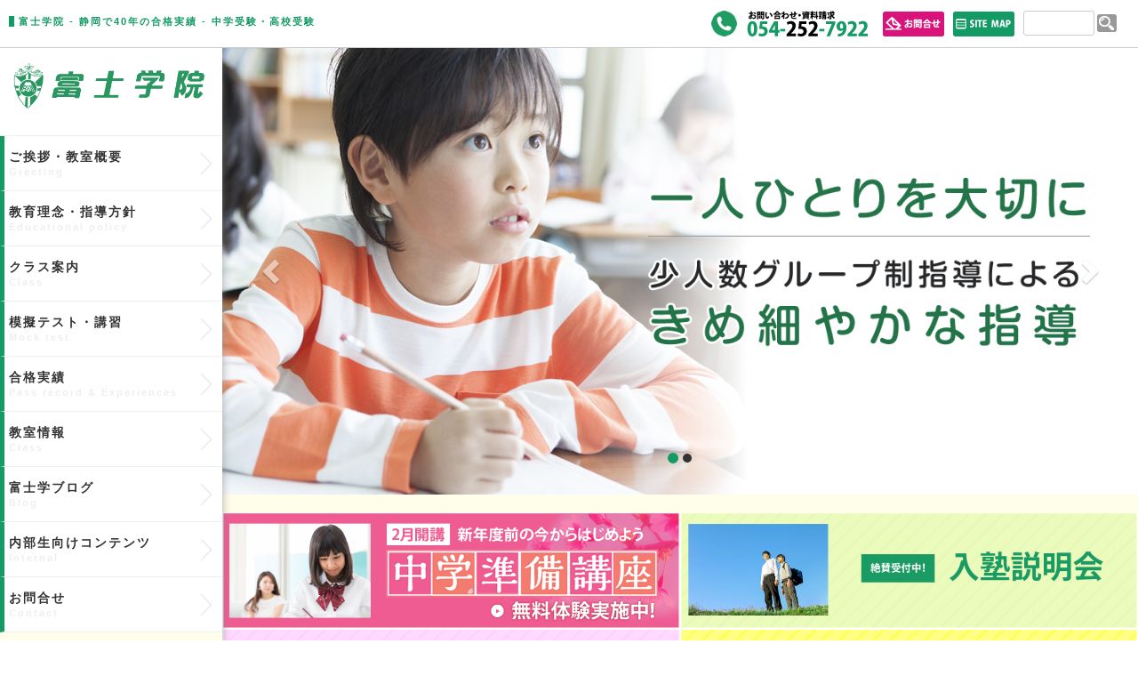

--- FILE ---
content_type: text/html; charset=UTF-8
request_url: https://fujigaku.jp/
body_size: 29963
content:

<!DOCTYPE html>
<html lang="ja">
<head>
	<meta charset="UTF-8">

	<title>富士学院 - 静岡で40年の合格実績 - 中学受験・高校受験</title>
	<meta name="keywords" content="中学校受験,高校受験,静岡,富士学院トップページ">
	<meta name="description" CONTENT="一人ひとりを大切に少人数グループ制指導によるきめ細やかな指導が特徴です。【富士学院 - 静岡教室】">
	
	<link rel="shortcut icon" href="https://fujigaku.jp/wp/wp-content/themes/fujigaku/favicon.ico" type="image/vnd.microsoft.icon">
	<link rel="icon" href="https://fujigaku.jp/wp/wp-content/themes/fujigaku/favicon.ico" type="image/vnd.microsoft.icon">


			
	<link rel='dns-prefetch' href='//s.w.org' />
		<script type="text/javascript">
			window._wpemojiSettings = {"baseUrl":"https:\/\/s.w.org\/images\/core\/emoji\/11\/72x72\/","ext":".png","svgUrl":"https:\/\/s.w.org\/images\/core\/emoji\/11\/svg\/","svgExt":".svg","source":{"concatemoji":"https:\/\/fujigaku.jp\/wp\/wp-includes\/js\/wp-emoji-release.min.js?ver=4.9.26"}};
			!function(e,a,t){var n,r,o,i=a.createElement("canvas"),p=i.getContext&&i.getContext("2d");function s(e,t){var a=String.fromCharCode;p.clearRect(0,0,i.width,i.height),p.fillText(a.apply(this,e),0,0);e=i.toDataURL();return p.clearRect(0,0,i.width,i.height),p.fillText(a.apply(this,t),0,0),e===i.toDataURL()}function c(e){var t=a.createElement("script");t.src=e,t.defer=t.type="text/javascript",a.getElementsByTagName("head")[0].appendChild(t)}for(o=Array("flag","emoji"),t.supports={everything:!0,everythingExceptFlag:!0},r=0;r<o.length;r++)t.supports[o[r]]=function(e){if(!p||!p.fillText)return!1;switch(p.textBaseline="top",p.font="600 32px Arial",e){case"flag":return s([55356,56826,55356,56819],[55356,56826,8203,55356,56819])?!1:!s([55356,57332,56128,56423,56128,56418,56128,56421,56128,56430,56128,56423,56128,56447],[55356,57332,8203,56128,56423,8203,56128,56418,8203,56128,56421,8203,56128,56430,8203,56128,56423,8203,56128,56447]);case"emoji":return!s([55358,56760,9792,65039],[55358,56760,8203,9792,65039])}return!1}(o[r]),t.supports.everything=t.supports.everything&&t.supports[o[r]],"flag"!==o[r]&&(t.supports.everythingExceptFlag=t.supports.everythingExceptFlag&&t.supports[o[r]]);t.supports.everythingExceptFlag=t.supports.everythingExceptFlag&&!t.supports.flag,t.DOMReady=!1,t.readyCallback=function(){t.DOMReady=!0},t.supports.everything||(n=function(){t.readyCallback()},a.addEventListener?(a.addEventListener("DOMContentLoaded",n,!1),e.addEventListener("load",n,!1)):(e.attachEvent("onload",n),a.attachEvent("onreadystatechange",function(){"complete"===a.readyState&&t.readyCallback()})),(n=t.source||{}).concatemoji?c(n.concatemoji):n.wpemoji&&n.twemoji&&(c(n.twemoji),c(n.wpemoji)))}(window,document,window._wpemojiSettings);
		</script>
		<style type="text/css">
img.wp-smiley,
img.emoji {
	display: inline !important;
	border: none !important;
	box-shadow: none !important;
	height: 1em !important;
	width: 1em !important;
	margin: 0 .07em !important;
	vertical-align: -0.1em !important;
	background: none !important;
	padding: 0 !important;
}
</style>
<link rel='stylesheet' id='wp-pagenavi-css'  href='https://fujigaku.jp/wp/wp-content/plugins/wp-pagenavi/pagenavi-css.css?ver=2.70' type='text/css' media='all' />
<link rel='stylesheet' id='jquery.lightbox.min.css-css'  href='https://fujigaku.jp/wp/wp-content/plugins/wp-jquery-lightbox/styles/lightbox.min.css?ver=1.4.6' type='text/css' media='all' />
<script type='text/javascript' src='https://fujigaku.jp/wp/wp-includes/js/jquery/jquery.js?ver=1.12.4'></script>
<script type='text/javascript' src='https://fujigaku.jp/wp/wp-includes/js/jquery/jquery-migrate.min.js?ver=1.4.1'></script>
<link rel='https://api.w.org/' href='https://fujigaku.jp/wp-json/' />
<link rel="canonical" href="https://fujigaku.jp/" />
<link rel='shortlink' href='https://fujigaku.jp/' />
<link rel="alternate" type="application/json+oembed" href="https://fujigaku.jp/wp-json/oembed/1.0/embed?url=https%3A%2F%2Ffujigaku.jp%2F" />
<link rel="alternate" type="text/xml+oembed" href="https://fujigaku.jp/wp-json/oembed/1.0/embed?url=https%3A%2F%2Ffujigaku.jp%2F&#038;format=xml" />


			<link rel="stylesheet" href="https://fujigaku.jp/wp/wp-content/themes/fujigaku/bootstrap-3.3.7/dist/css/bootstrap.css">
		<link rel="stylesheet" href="https://fujigaku.jp/wp/wp-content/themes/fujigaku/css/common.css">
		<link href="https://fujigaku.jp/wp/wp-content/themes/fujigaku/css/print.css" rel="stylesheet" media="print" type="text/css" />
		<meta name="viewport" content="width=1060px,user-scalable=no,maximum-scale=1">
	

	<script src="https://code.jquery.com/jquery-1.11.2.min.js"></script>
	<script src="https://fujigaku.jp/wp/wp-content/themes/fujigaku/bootstrap-3.3.7/dist/js/bootstrap.min.js"></script>
	<script src="https://fujigaku.jp/wp/wp-content/themes/fujigaku/js/jquery.fadethis.min.js"></script>


				<script src="https://fujigaku.jp/wp/wp-content/themes/fujigaku/js/readmore.js"></script>
	<script>
	$(function () {
		$('.readmorelist').readmore();
	});
	</script>
	


	<!--[if lt IE 9]>
	  <script src="https://fujigaku.jp/wp/wp-content/themes/fujigaku/js/html5shiv.min.js"></script>
	  <script src="https://fujigaku.jp/wp/wp-content/themes/fujigaku/js/respond.min.js"></script>
	<![endif]-->

		<!-- Google Tag Manager -->
	<script>(function(w,d,s,l,i){w[l]=w[l]||[];w[l].push({'gtm.start':
	new Date().getTime(),event:'gtm.js'});var f=d.getElementsByTagName(s)[0],
	j=d.createElement(s),dl=l!='dataLayer'?'&l='+l:'';j.async=true;j.src=
	'https://www.googletagmanager.com/gtm.js?id='+i+dl;f.parentNode.insertBefore(j,f);
	})(window,document,'script','dataLayer','GTM-NCWCF6T');</script>
	<!-- End Google Tag Manager -->
	



</head>
<body id="pageTop" class="home page-template page-template-page-index page-template-page-index-php page page-id-2">





	
	<header>
		<div class="float_box">
		<h1 class="logo"><span>富士学院 - 静岡で40年の合格実績 - 中学受験・高校受験</span></h1>
			<div class="left">
				<ul>
					<li><img src="https://fujigaku.jp/wp/wp-content/themes/fujigaku/img/heder_tel.png" alt="フリーコール：0800-222-7773" /></li>
					<li><a href="/contact/" class="over"><img src="https://fujigaku.jp/wp/wp-content/themes/fujigaku/img/heder_contact.png" alt="お問合せ" /></a></li>
					<li><a href="https://fujigaku.jp/webindex/" class="over"><img src="https://fujigaku.jp/wp/wp-content/themes/fujigaku/img/heder_sitemap.png" alt="サイトマップ" /></a></li>
					<li>
						<form method="get" action="https://fujigaku.jp/" class="search-form">
							<input type="text" name="s" id="s" value="" />
							<input type="image" src="https://fujigaku.jp/wp/wp-content/themes/fujigaku/img/search.png" value="検索" class="over" />
						</form>	

					</li>
				</ul>
			</div>
		</div>


		<!-- school -->
		<!-- <ul class="school_box">
			<li class="tit"><a href="https://fujigaku.jp/class/">教室一覧  》</a></li>
			<li class="kitijyoji"><a href="https://fujigaku.jp/class/kitijyoji/">吉祥寺教室</a></li>
			<li class="futakotamagawa"><a href="https://fujigaku.jp/class/futakotamagawa/">二子玉川教室</a></li>
			<li class="saginuma"><a href="https://fujigaku.jp/class/saginuma/">鷺沼教室</a></li>
			<li class="tsukushino"><a href="https://fujigaku.jp/class/tsukushino/">つくし野教室</a></li>
			<li class="yokohama"><a href="https://fujigaku.jp/class/yokohama/">横浜教室</a></li>
			<li class="sinyurigaoka"><a href="https://fujigaku.jp/class/sinyurigaoka/">新百合ヶ丘教室</a></li>
			<li class="sagamiono"><a href="https://fujigaku.jp/class/sagamiono/">相模大野教室</a></li>
			<li class="shizuoka"><a href="https://fujigaku.jp/class/shizuoka/">静岡教室</a></li>
		</ul> -->
	</header>

	




<div id="wrapper">


				
	
		<div id="menu">
			<div class="menu_inner">


				<ul id="main_menu">
					<li class="menu00 logo">
						<a href="https://fujigaku.jp/" class="over">
														<img src="https://fujigaku.jp/wp/wp-content/themes/fujigaku/img/logo.png" style="width:220px;height:auto;" alt="富士学院" />
													</a>
					</li>
					<li class="menu01">
						<a class="parent" href="https://fujigaku.jp/greeting/">ご挨拶・教室概要<span>Greeting</span></a>
					</li>
					<li class="menu01">
						<a class="parent" href="https://fujigaku.jp/educational/">教育理念・指導方針<span>Educational policy</span></a>
					</li>
					<li class="menu01">
						<span class="parent">クラス案内<span>Class</span></span>
						<ul class="submenu01">
							<li><a href="https://fujigaku.jp/course/shogakusei/" class="parent02">小学生クラス</a></li>
							<li><a href="https://fujigaku.jp/course/middleschool/" class="parent02">中学生クラス</a></li>
							<li><a href="https://fujigaku.jp/course/fuzokuchu/" class="parent02">静大附属中受験対応クラス（静岡大学教育学部 附属中学校 ）</a></li>
						</ul>
					</li>


					<li class="menu03">
						<span class="parent">模擬テスト・講習<span>Mock test</span></span>
						<ul class="submenu01">

							<!-- ■模擬テスト -->
							<!-- <li>
								<span class="parent02">模擬テスト</span>
								<ul class="submenu02">
									<li>
										<span class="parent03">幼稚園受験</span>
										<ul class="submenu03">
											<li><a href="https://fujigaku.jp/test/kinder-exam-3year/">3年保育受験</a></li>
											<li><a href="https://fujigaku.jp/test/kinder-exam-2year/">2年保育受験</a></li>
										</ul>
									</li>
									<li>
										<span class="parent03">小学校受験</span>
										<ul class="submenu03">
											<li><a href="https://fujigaku.jp/test/shogakkojuken_nentyu/">年中公開テスト会</a></li>
											<li><a href="https://fujigaku.jp/test/shogakkojuken_nentyou">公開テスト会</a></li>
										</ul>
									</li>
									<li> <a href="https://fujigaku.jp/test/interview-meeting/" class="parent03">面接テスト会</a> </li>
								</ul>
							</li> -->
							<!-- ■講習 -->
							<li>
								<span class="parent02">講習</span>
								<ul class="submenu02">
									<li> <a href="https://fujigaku.jp/koushu/touki/" class="parent03">冬期講習</a> </li>
									<li> <a href="https://fujigaku.jp/koushu/syunki" class="parent03">春期講習</a> </li>
									<!-- <li> <a href="https://fujigaku.jp/koushu/gw/" class="parent03">GW講習</a> </li> -->
									<li> <a href="https://fujigaku.jp/koushu/kaki/" class="parent03">夏期講習</a> </li>
								</ul>
							</li>


						</ul>
					</li>
					<li class="menu06">
					<span class="parent">合格実績<span>Pass record &amp; Experiences</span></span>
						<ul class="submenu01">
															<li><a href="https://fujigaku.jp/jisseki/6322/" class="parent03">令和８年度入試　合格速報！</a></li>
															<li><a href="https://fujigaku.jp/jisseki/6033/" class="parent03">令和７年度入試　合格速報！</a></li>
															<li><a href="https://fujigaku.jp/jisseki/5734/" class="parent03">令和６年度入試　合格速報！</a></li>
													</ul>
					</li>
					<li class="menu01">
						<a class="parent" href="https://fujigaku.jp/class/shizuoka/">教室情報<span>Class</span></a>
					</li>
					<li class="menu01">
						<a class="parent" href="https://fujigaku.jp/blog/">富士学ブログ<span>Blog</span></a>
					</li>
					<li class="menu01">
						<span class="parent">内部生向けコンテンツ<span>Internal</span></span>
						<ul class="submenu01">
							<li><a href="https://fujigaku.jp/news-cat/internal/" class="parent02">内部生向けコンテンツ</a></li>
							<li><a href="https://fujigaku.jp/news-cat/shogakusei1/" class="parent02">小学1年生のコンテンツ</a></li>
							<li><a href="https://fujigaku.jp/news-cat/shogakusei2/" class="parent02">小学2年生のコンテンツ</a></li>
							<li><a href="https://fujigaku.jp/news-cat/shogakusei3/" class="parent02">小学3年生のコンテンツ</a></li>
							<li><a href="https://fujigaku.jp/news-cat/shogakusei4/" class="parent02">小学4年生のコンテンツ</a></li>
							<li><a href="https://fujigaku.jp/news-cat/shogakusei5/" class="parent02">小学5年生のコンテンツ</a></li>
							<li><a href="https://fujigaku.jp/news-cat/shogakusei6/" class="parent02">小学6年生のコンテンツ</a></li>
							<li><a href="https://fujigaku.jp/news-cat/tyugaku1/" class="parent02">中学1年生のコンテンツ</a></li>
							<li><a href="https://fujigaku.jp/news-cat/tyugaku2/" class="parent02">中学2年生のコンテンツ</a></li>
							<li><a href="https://fujigaku.jp/news-cat/tyugaku3/" class="parent02">中学3年生のコンテンツ</a></li>
						</ul>
					</li>
					<li class="menu01">
						<a class="parent" href="https://fujigaku.jp/contact/">お問合せ<span>Contact</span></a>
					</li>
				</ul>


			</div><!-- menu_inner -->

		</div><!-- #menu -->

			


		<div id="main">
			<div class="container-fluid">



																								<div id="carousel-example-generic" class="carousel slide" data-ride="carousel">
					<!-- Indicators -->
					<ol class="carousel-indicators">
						<li data-target="#carousel-example-generic" data-slide-to="0" class="active"></li>
						<li data-target="#carousel-example-generic" data-slide-to="1"></li>
					</ol>
					<!-- Wrapper for slides -->
					<div class="carousel-inner" role="listbox">
<div class="item active"><img src="https://fujigaku.jp/wp/wp-content/themes/fujigaku/img/mainvisual01.png" alt="一人ひとりを大切に　少人数グループ制指導によるきめ細やかな指導" style="width:100%;height:auto;"></div>
<div class="item"><img src="https://fujigaku.jp/wp/wp-content/themes/fujigaku/img/mainvisual02.png" alt="1977年創立「ほめる・認める・励ます」の指導に基づく高い合格実績" style="width:100%;height:auto;"></div>
					</div>

					  <!-- ページ送りボタン、ここもCarouselのid名を合わせる -->
					  <a class="left carousel-control" href="#carousel-example-generic" data-slide="prev">
						<span class="glyphicon glyphicon-chevron-left"></span>
					  </a>
					  <a class="right carousel-control" href="#carousel-example-generic" data-slide="next">
						<span class="glyphicon glyphicon-chevron-right"></span>
					  </a>
				</div>

																				

								

			
				
																
				
				<div class="row banner_box">

					
					
						
					
					
						
					
					
												<div class="col-sm-6 col-xs-6">
							<a href="https://fujigaku.jp/news/2026%e5%b9%b4%e3%80%80%e4%b8%ad%e5%ad%a6%e6%ba%96%e5%82%99%e8%ac%9b%e5%ba%a7/" class="over">
								<img src="https://fujigaku.jp/wp/wp-content/uploads/2024/12/banner-1.png" style="width:100%;height:auto;" />
							</a>
						</div>
						
					
					
						
					
					
												<div class="col-sm-6 col-xs-6">
							<a href="https://fujigaku.jp/news/2026%e5%b9%b4%e3%80%80%e5%85%a5%e5%a1%be%e8%aa%ac%e6%98%8e%e4%bc%9a%e3%81%ab%e3%81%a4%e3%81%84%e3%81%a6/" class="over">
								<img src="https://fujigaku.jp/wp/wp-content/uploads/2018/12/top_banner_setumeikai.png" style="width:100%;height:auto;" />
							</a>
						</div>
						
					
					
						
					
					
						
					
					
						
					
					
												<div class="col-sm-6 col-xs-6">
							<a href="http://fujigaku.jp/course/shogakusei/#conetnt1" class="over">
								<img src="https://fujigaku.jp/wp/wp-content/uploads/2018/12/top_banner_shogakusei01.png" style="width:100%;height:auto;" />
							</a>
						</div>
						
					
					
												<div class="col-sm-6 col-xs-6">
							<a href="http://fujigaku.jp/course/shogakusei/#conetnt2" class="over">
								<img src="https://fujigaku.jp/wp/wp-content/uploads/2018/10/top_banner_shogakusei02.png" style="width:100%;height:auto;" />
							</a>
						</div>
						
					
					
												<div class="col-sm-6 col-xs-6">
							<a href="http://fujigaku.jp/course/middleschool/" class="over">
								<img src="https://fujigaku.jp/wp/wp-content/uploads/2020/06/44a1370ecf5904ca68ea70a601fbc6a1.png" style="width:100%;height:auto;" />
							</a>
						</div>
						
					
					
						
					
					
												<div class="col-sm-6 col-xs-6">
							<a href="http://fujigaku.jp/blog/" class="over">
								<img src="https://fujigaku.jp/wp/wp-content/uploads/2018/10/top_banner_blog.png" style="width:100%;height:auto;" />
							</a>
						</div>
						
					
					
												<div class="col-sm-6 col-xs-6">
							<a href="https://fujigaku.jp/flow/" class="over">
								<img src="https://fujigaku.jp/wp/wp-content/uploads/2021/11/top_banner_taiken.png" style="width:100%;height:auto;" />
							</a>
						</div>
						
					
				</div>
				



																								<div class="news_box">
					<div class="inner">	
						<!-- タブ・メニュー -->
						<ul class="nav nav-tabs">
							<li class="active"><a href="#newsMain" data-toggle="tab">最新のお知らせ</a></li>
							<li><a href="#newsSub" data-toggle="tab">内部生向けコンテンツ</a></li>
						</ul>

						<!-- タブ内容 -->
						<div class="tab-content">

							<!-- ■ メインのお知らせ -->
							<div class="tab-pane active" id="newsMain">
								<ul>
																								
									<li>
										<span class="date">2026年01月16日</span>	
										<span class="tit">
											<a href="https://fujigaku.jp/news/2026%e5%b9%b4%e3%80%80%e5%85%a5%e5%a1%be%e8%aa%ac%e6%98%8e%e4%bc%9a%e3%81%ab%e3%81%a4%e3%81%84%e3%81%a6/">2026年　入塾説明会について</a>
										</span>
									</li>

								
									<li>
										<span class="date">2026年01月16日</span>	
										<span class="tit">
											<a href="https://fujigaku.jp/news/2026%e5%b9%b4%e3%80%80%e4%b8%ad%e5%ad%a6%e6%ba%96%e5%82%99%e8%ac%9b%e5%ba%a7/">2026年　中学準備講座</a>
										</span>
									</li>

								
									<li>
										<span class="date">2025年08月04日</span>	
										<span class="tit">
											<a href="https://fujigaku.jp/news/%e7%a7%8b%e3%81%ae%e3%82%ad%e3%83%a3%e3%83%b3%e3%83%9a%e3%83%bc%e3%83%b3/">秋のキャンペーン</a>
										</span>
									</li>

								
									<li>
										<span class="date">2025年05月15日</span>	
										<span class="tit">
											<a href="https://fujigaku.jp/news/2025%e5%b9%b4-%e5%a4%8f%e6%9c%9f%e8%ac%9b%e7%bf%92%e3%81%ae%e3%81%94%e6%a1%88%e5%86%85/">2025年 夏期講習のご案内</a>
										</span>
									</li>

								
									<li>
										<span class="date">2025年02月01日</span>	
										<span class="tit">
											<a href="https://fujigaku.jp/news/%e6%98%a5%e3%81%ae%e5%85%a5%e4%bc%9a%e3%82%ad%e3%83%a3%e3%83%b3%e3%83%9a%e3%83%bc%e3%83%b3-7/">春の入会キャンペーン</a>
										</span>
									</li>

																								
								</ul>
								<p class="btn"><a href="https://fujigaku.jp/news/">お知らせ一覧を見る</a></p>
							</div>
							<!-- ■ 内部生向けコンテンツ -->
							<div class="tab-pane" id="newsSub">
								<ul>

																								
									<li>
										<span class="date">2026年01月19日</span>	
										<span class="tit">
											<span style="background:#DA127B;color:#fff;font-size:11px;padding:2px 10px;">内部生向のお知らせ</span>
											<p style="margin:5px 0 0;"><a href="https://fujigaku.jp/news/%e4%b8%ad%e5%ad%a6%e4%b8%89%e5%b9%b4%e7%94%9f%e3%83%bc%ef%bc%91%e6%9c%88%e2%91%a2-3/">中学三年生ー１月③</a></p>
										</span>
									</li>

								
									<li>
										<span class="date">2026年01月12日</span>	
										<span class="tit">
											<span style="background:#DA127B;color:#fff;font-size:11px;padding:2px 10px;">内部生向のお知らせ</span>
											<p style="margin:5px 0 0;"><a href="https://fujigaku.jp/news/%e4%b8%ad%e5%ad%a6%e4%b8%80%e5%b9%b4%e7%94%9f%e3%83%bc%ef%bc%91%e6%9c%88%e2%91%a1-3/">中学一年生ー１月②</a></p>
										</span>
									</li>

								
									<li>
										<span class="date">2026年01月12日</span>	
										<span class="tit">
											<span style="background:#DA127B;color:#fff;font-size:11px;padding:2px 10px;">内部生向のお知らせ</span>
											<p style="margin:5px 0 0;"><a href="https://fujigaku.jp/news/%e4%b8%ad%e5%ad%a6%e4%b8%89%e5%b9%b4%e7%94%9f%e3%83%bc%ef%bc%91%e6%9c%88%e2%91%a1-3/">中学三年生ー１月②</a></p>
										</span>
									</li>

								
									<li>
										<span class="date">2026年01月12日</span>	
										<span class="tit">
											<span style="background:#DA127B;color:#fff;font-size:11px;padding:2px 10px;">内部生向のお知らせ</span>
											<p style="margin:5px 0 0;"><a href="https://fujigaku.jp/news/%e4%b8%ad%e5%ad%a6%e4%ba%8c%e5%b9%b4%e7%94%9f%e3%83%bc%ef%bc%91%e6%9c%88%e2%91%a1-3/">中学二年生ー１月②</a></p>
										</span>
									</li>

								
									<li>
										<span class="date">2026年01月05日</span>	
										<span class="tit">
											<span style="background:#DA127B;color:#fff;font-size:11px;padding:2px 10px;">内部生向のお知らせ</span>
											<p style="margin:5px 0 0;"><a href="https://fujigaku.jp/news/%e4%b8%ad%e5%ad%a6%e4%ba%8c%e5%b9%b4%e7%94%9f%e3%83%bc%ef%bc%91%e6%9c%88%e2%91%a0/">中学二年生ー１月①</a></p>
										</span>
									</li>

																								

								</ul>
								<p class="btn"><a href="https://fujigaku.jp/news-cat/internal/">内部生向けコンテンツを見る</a></p>
							</div>

						</div>
					</div>
				</div>


																				

				<!-- <div class="row banner_box">
					<div class="col-sm-12 col-xs-12">
						<div class="googleCal">
<iframe src="https://calendar.google.com/calendar/embed?showTitle=0&amp;showPrint=0&amp;showCalendars=0&amp;showTz=0&amp;height=600&amp;wkst=1&amp;bgcolor=%23FFFFFF&amp;src=s43dvcaedl320aqq3k3s887bm0%40group.calendar.google.com&amp;color=%23125A12&amp;src=6iucmnkpnuth1im3a6lem53964%40group.calendar.google.com&amp;color=%23853104&amp;src=76mn381ecuucev37l9p3kcsvhc%40group.calendar.google.com&amp;color=%2329527A&amp;src=j1rks5s7fep474d1c35bfbh394%40group.calendar.google.com&amp;color=%235229A3&amp;src=6hkoai5gnv6g5d5ujmk5f46f50%40group.calendar.google.com&amp;color=%23AB8B00&amp;src=2q961hi91p7sm3d72gof2ek88g%40group.calendar.google.com&amp;color=%2342104A&amp;src=6jct0oosglqim1lljl5n0qatm0%40group.calendar.google.com&amp;color=%23711616&amp;ctz=Asia%2FTokyo" style="border-width:0" width="800" height="600" frameborder="0" scrolling="no"></iframe>
						</div>
					</div>
				</div> -->



								<div class="row top_message">
					<div class="col-sm12">
						<div class="inner">
							<h2 class="tit01"><span>お子様を学習塾に通わせるなら</span></h2>
							<p class="txt01">
								富士学院は「ほめる・認める・励ます」の教育方針のもと、お子様が楽しく意欲的に学べる場を提供しています。お子様がこれからの激動の時代に生き抜く力をつけてほしいとお考えならば、ぜひ富士学院へお越しください。「学び続ける資質」こそが変化に対応する最高の能力なのです。<br />
								富士学院では、経験豊かな講師が「できた！」「わかった！」という学ぶ楽しさと共に、難題を乗り越えていくチャレンジングな精神を育てることを意識した指導をしています。<br />
								授業のカリキュラムや体験授業のお申し込みは、お気軽にお問い合わせください。
							</p>

						</div>
					</div>
				</div>
				


				<!-- 新型コロナウイルス対策について -->
				<!-- <div class="row">
											<div class="col-sm-12" style="background:#fff;padding:15px 20px;">
							<img src="https://fujigaku.jp/wp/wp-content/themes/fujigaku/img/banner-covid.png" alt="新型コロナウイルス対策について"  style="width:100%; height;auto;"/>
						</div>
									</div> -->

				<div class="row footer_banner">
					<div class="col-sm-4 col-xs-4"><a href="https://fujigaku.jp/news-cat/internal/" class="over"><img src="https://fujigaku.jp/wp/wp-content/themes/fujigaku/img/banner_naibusei.png" alt="内部生向けコンテンツ" /></a></div>
					<div class="col-sm-4 col-xs-4"><a href="https://fujichild.jp/class/shizuoka/" target="_blank" class="over"><img src="https://fujigaku.jp/wp/wp-content/themes/fujigaku/img/banner_fujichild.png" alt="富士チャイルドアカデミー" /></a></div>
					<!-- <div class="col-sm-4 col-xs-4"><a href="http://www.mitsumeru21.co.jp/" target="_blank" class="over"><img src="https://fujigaku.jp/wp/wp-content/themes/fujigaku/img/banner_mitsumeru.png" alt="みつめる21" /></a></div> -->
				</div>



								
																								<!-- footer -->
				<footer>
					<div class="cotainer links">
						<div class="row">
							<div class="col-sm-3 col-xs-3">
								<ul>
									<li class="tit">教育方針</li>	
									<li class="lnk"><a href="https://fujigaku.jp/greeting/">ご挨拶・教室概要</a></li>
									<li class="lnk"><a href="https://fujigaku.jp/educational/">教育理念・指導方針</a></li>
								</ul>
							</div>
							<div class="col-sm-3 col-xs-3">
								<ul>
									<li class="tit">合格実績</li>	

																		<li class="lnk"><a href="https://fujigaku.jp/jisseki/6322/">令和８年度入試　合格速報！</a></li>
																		<li class="lnk"><a href="https://fujigaku.jp/jisseki/6033/">令和７年度入試　合格速報！</a></li>
																		<li class="lnk"><a href="https://fujigaku.jp/jisseki/5734/">令和６年度入試　合格速報！</a></li>
																	</ul>
							</div>
							<div class="col-sm-3 col-xs-3">
								<ul>
									<li class="tit">クラス案内</li>	
									<li class="lnk"><a href="https://fujigaku.jp/course/shogakusei/">小学生クラス</a></li>
									<li class="lnk"><a href="https://fujigaku.jp/course/middleschool/">中学生クラス</a></li>
									<li class="lnk"><a href="https://fujigaku.jp/course/fuzokuchu/">静大附属中受験対応クラス（静岡大学教育学部 附属中学校 ）</a></li>
								</ul>
							</div>
							<div class="col-sm-3 col-xs-3">
								<ul>
									<li class="tit">内部生向けコンテンツ</li>	
									<li class="lnk"><a href="https://fujigaku.jp/news-cat/internal/">内部生向けコンテツはこちら</a></li>
								</ul>
							</div>
						</div>
					</div><!-- cotainer links -->
					<div class="container address">
						<div class="row">
							<div class="col-sm-6 col-xs-6">
								<p><a href="https://fujigaku.jp/"><img src="https://fujigaku.jp/wp/wp-content/themes/fujigaku/img/footer_logo.png" /></a></p>
							</div>
							<div class="col-sm-6 col-xs-6">
								<p>
									<span style="font-weight:bold;font-size:105%;">富士学院</span><br />
									〒420-0032 静岡県静岡市葵区両替町2-4-15　静岡O.N.ビル2階<br />
									<span style="color:#009;font-weight:bold;">【お問い合わせ・資料請求】054-252-7922</span>
								</p>
							</div>
						</div>
						<ul class="lnk" style="margin-top:8px;">
							<li><a href="https://fujigaku.jp/privacy/">プライバシーポリシー</a></li>
							<li><a href="https://fujigaku.jp/company/">会社概要</a></li>
							<li><a href="https://fujigaku.jp/recruit/">求人情報</a></li>
							<!-- <li><a href="https://fujigaku.jp/faq/">よくある質問</a></li> -->
							<li><a href="https://fujigaku.jp/webindex/">サイトマップ</a></li>
						</ul>
						<div class="row">
							<address class="col-sm-12">Copyright (C) 2026 Fujigakuin. All Rights Reserved.</address>
						</div>
					</div>
				</footer>

																								



			</div>

		</div><!-- #main -->
	</div><!-- #wrapper -->


	<p id="page-top"><a href="#pageTop">pagetop</a></p>



	
	<script src="https://fujigaku.jp/wp/wp-content/themes/fujigaku/js/common.js"></script>

	


	<link rel="stylesheet" href="https://fujigaku.jp/wp/wp-content/themes/fujigaku/js/slidebars/slidebars.min.css">
	<script src="https://fujigaku.jp/wp/wp-content/themes/fujigaku/js/slidebars/slidebars.min.js"></script>
	<script>
	var mySlidebar = new $.slidebars({
	  siteClose: true
	});
	</script>



	<script>
	$(function () {


	

		$(window).on('load', function() {
			var url = $(location).attr('href');
			if(url.indexOf("#") != -1){
				var anchor = url.split("#");
				var target = $('#' + anchor[anchor.length - 1]);
				if(target.length){
					var pos = Math.floor(target.offset().top) - 90;
					$("html, body").animate({scrollTop:pos}, 0);
				}
			}
		});
	</script>





	<script type='text/javascript' src='https://fujigaku.jp/wp/wp-content/plugins/wp-jquery-lightbox/jquery.touchwipe.min.js?ver=1.4.6'></script>
<script type='text/javascript'>
/* <![CDATA[ */
var JQLBSettings = {"showTitle":"1","showCaption":"1","showNumbers":"0","fitToScreen":"1","resizeSpeed":"0","showDownload":"0","navbarOnTop":"0","marginSize":"0","slideshowSpeed":"0","prevLinkTitle":"\u524d\u306e\u753b\u50cf","nextLinkTitle":"\u6b21\u306e\u753b\u50cf","closeTitle":"\u30ae\u30e3\u30e9\u30ea\u30fc\u3092\u9589\u3058\u308b","image":"\u753b\u50cf ","of":"\u306e","download":"\u30c0\u30a6\u30f3\u30ed\u30fc\u30c9","pause":"(\u30b9\u30e9\u30a4\u30c9\u30b7\u30e7\u30fc\u3092\u505c\u6b62\u3059\u308b)","play":"(\u30b9\u30e9\u30a4\u30c9\u30b7\u30e7\u30fc\u3092\u518d\u751f\u3059\u308b)"};
/* ]]> */
</script>
<script type='text/javascript' src='https://fujigaku.jp/wp/wp-content/plugins/wp-jquery-lightbox/jquery.lightbox.min.js?ver=1.4.6'></script>
<script type='text/javascript' src='https://fujigaku.jp/wp/wp-includes/js/wp-embed.min.js?ver=4.9.26'></script>

</body>
</html>


--- FILE ---
content_type: text/css
request_url: https://fujigaku.jp/wp/wp-content/themes/fujigaku/css/common.css
body_size: 45894
content:
@charset "UTF-8";
.pcOFF {
  display: none;
}

html, body {
  width: 100%;
}

html {
  line-height: 1;
}

ol, ul {
  list-style: none;
}

table {
  border-collapse: collapse;
  border-spacing: 0;
}

caption, th, td {
  text-align: left;
  font-weight: normal;
  vertical-align: middle;
}

q, blockquote {
  quotes: none;
}

q:before, q:after, blockquote:before, blockquote:after {
  content: "";
  content: none;
}

a img {
  border: none;
}

article, aside, details, figcaption, figure, footer, header, hgroup, main, menu, nav, section, summary {
  display: block;
}

h1, h2, h3, h4, h5, h6 {
  margin-top: 0;
  margin-bottom: 0;
}

* {
  margin: 0;
  padding: 0;
}

body {
  font-family: Helvetica , "游ゴシック" , "Yu Gothic" , sans-serif,"メイリオ";
  position: relative;
  height: 100%;
}

a {
  color: #139A65;
}

li {
  list-style: none;
}

.float_box {
  overflow: hidden;
}

.row {
  display: flex !important;
  flex-wrap: wrap;
}

.tit01 {
  background-color: #139A65;
  color: #fff;
  padding: 20px 10px;
  font-size: 18px;
  margin-bottom: 30px;
}
.tit01 span {
  border-left: solid 6px #fff;
  padding-left: 10px;
}

.tit02 {
  font-size: 14px;
  color: #139A65;
  border-bottom: dashed 1px #139A65;
  font-weight: bold;
  padding-bottom: 10px;
  margin-bottom: 10px;
}

.tit03 {
  font-size: 14px;
  color: #333;
  border-bottom: dashed 1px #333;
  font-weight: bold;
  padding-bottom: 10px;
  margin-bottom: 30px;
}

.tit04 {
  background-color: #eee;
  border: solid 1px #ddd;
  padding: 10px 10px;
  font-size: 14px;
  margin-bottom: 15px;
}

.tit05 {
  font-size: 16px;
  padding: 15px;
  background: #333;
  color: #fff;
  margin-bottom: 15px;
}

.tit06 {
  background-color: #000099;
  color: #fff;
  padding: 20px 20px;
  font-size: 20px;
  margin-bottom: 30px !important;
  text-align: center;
}

.tit07 {
  background-color: #139A65;
  color: #fff;
  padding: 20px 20px;
  font-size: 23px;
  margin-bottom: 30px;
  text-align: center;
}

.tit08 {
  padding: 10px;
  color: #fff;
  font-weight: bold;
  background: #98cc29;
  font-size: 20px;
  margin-bottom: 30px !important;
}

.tit09 {
  font-size: 18px;
  width: 100%;
  font-weight: none;
  padding: 15px;
  margin-bottom: 20px;
  border: solid 1px #139A65;
  background: #edfdf7;
}

.tit01.shizuoka {
  background: #0099FF;
  font-size: 23px;
  padding: 15px 10px;
}

.tit_goukaku {
  color: #139A65;
  background: none;
  font-weight: bold;
  font-size: 25px;
  padding-bottom: 25px;
  margin-bottom: 30px;
  border-bottom: solid 3px #139A65;
}

.tit_school {
  background: url(../img/tit_school_icon.png) no-repeat left top;
  padding-left: 80px;
  color: #333;
  font-weight: bold;
  font-size: 25px;
  border-bottom: dashed 1px #333;
  padding-bottom: 25px;
  margin-bottom: 30px;
}

.tit_gaiyou {
  background: url(../img/tit_gaiyou_icon.png) no-repeat left top;
  -moz-box-sizing: border-box;
  -webkit-box-sizing: border-box;
  box-sizing: border-box;
  padding-left: 30px;
  padding-top: 0px;
  font-weight: normal;
  font-size: 18px;
  border-bottom: none;
  margin-bottom: 10px;
  font-weight: bold;
}

.tokutyou_tit {
  text-align: center;
  font-size: 30px;
  margin: 20px 0 30px;
}
.tokutyou_tit span {
  color: #139A65;
}

.txt01 {
  line-height: 190%;
  letter-spacing: 1px;
  font-size: 15px;
  margin-bottom: 30px;
}
.txt01 .label {
  display: inline-block;
  padding: 2px 10px;
  border: dashed 1px #333;
  margin: 0 3px;
  font-weight: normal;
  color: #000;
  font-size: 100%;
}

.txt02 {
  color: #999;
}

.lead01 {
  margin: 25px 0;
  background: #ffd;
  padding: 10px;
  border: dashed 1px #ccc;
  clear: both;
}

.imgCenter {
  text-align: center;
  margin-bottom: 30px;
}

img.alignleft {
  float: left;
  margin-right: 15px;
  margin-bottom: 15px;
}

.btn01 {
  margin: 30px 0;
  border-top: solid 1px #ccc;
  padding-top: 30px;
}
.btn01 a {
  width: 90%;
  display: block;
  margin: 0 auto 25px;
  padding: 30px 20px 30px 20px;
  text-align: left;
  font-weight: bold;
  font-size: 20px;
  border: solid 1px #ccc;
  background-color: #eee;
  background-image: url(../img/marker05.png);
  background-repeat: no-repeat;
  background-position: 98% center;
  -moz-box-shadow: 0px 0px 10px #ccc;
  -webkit-box-shadow: 0px 0px 10px #ccc;
  box-shadow: 0px 0px 10px #ccc;
  -moz-border-radius: 3px;
  -webkit-border-radius: 3px;
  border-radius: 3px;
}
.btn01 a:hover {
  text-decoration: none;
  background-color: #ddd;
  color: #139A65;
}

.btn02 {
  margin: 30px 0;
  border-top: solid 1px #ccc;
  padding-top: 30px;
}
.btn02 a {
  width: 90%;
  display: block;
  margin: 0 auto 25px;
  padding: 10px 20px 10px 20px;
  text-align: center;
  font-weight: bold;
  font-size: 20px;
  border: solid 1px #ccc;
  background: #f9b313;
  color: #fff;
  -moz-box-shadow: 0px 0px 10px #ccc;
  -webkit-box-shadow: 0px 0px 10px #ccc;
  box-shadow: 0px 0px 10px #ccc;
  -moz-border-radius: 3px;
  -webkit-border-radius: 3px;
  border-radius: 3px;
}
.btn02 a:hover {
  text-decoration: none;
  background-color: #333;
}

.btn03 {
  background-color: #f9b211;
  *zoom: 1;
  filter: progid:DXImageTransform.Microsoft.gradient(gradientType=0, startColorstr='#FFF9B211', endColorstr='#FFFDBD2A');
  background-image: url('[data-uri]');
  background-size: 100%;
  background-image: -webkit-gradient(linear, 50% 0%, 50% 100%, color-stop(0%, #f9b211), color-stop(100%, #fdbd2a));
  background-image: -moz-linear-gradient(top, #f9b211 0%, #fdbd2a 100%);
  background-image: -webkit-linear-gradient(top, #f9b211 0%, #fdbd2a 100%);
  background-image: linear-gradient(to bottom, #f9b211 0%, #fdbd2a 100%);
  display: block;
  padding: 20px 20px;
  text-align: center;
  font-weight: bold;
  -moz-border-radius: 5px;
  -webkit-border-radius: 5px;
  border-radius: 5px;
  border: solid 2px #fff;
  margin: 25px 20px;
  color: #fff;
  font-size: 18px;
  box-shadow: 0px 0px 15px -4px #a39c9e;
  -moz-box-shadow: 0px 0px 15px -4px #a39c9e;
  -webkit-box-shadow: 0px 0px 15px -4px #a39c9e;
  letter-spacing: 1px;
}
.btn03:hover {
  background-color: #fdbd2a;
  *zoom: 1;
  filter: progid:DXImageTransform.Microsoft.gradient(gradientType=0, startColorstr='#FFFDBD2A', endColorstr='#FFF9B211');
  background-image: url('[data-uri]');
  background-size: 100%;
  background-image: -webkit-gradient(linear, 50% 0%, 50% 100%, color-stop(0%, #fdbd2a), color-stop(100%, #f9b211));
  background-image: -moz-linear-gradient(top, #fdbd2a 0%, #f9b211 100%);
  background-image: -webkit-linear-gradient(top, #fdbd2a 0%, #f9b211 100%);
  background-image: linear-gradient(to bottom, #fdbd2a 0%, #f9b211 100%);
  text-decoration: none;
  color: #333;
}

.btn04 {
  background-color: #0486F6;
  *zoom: 1;
  filter: progid:DXImageTransform.Microsoft.gradient(gradientType=0, startColorstr='#FF0486F6', endColorstr='#FF289CFC');
  background-image: url('[data-uri]');
  background-size: 100%;
  background-image: -webkit-gradient(linear, 50% 0%, 50% 100%, color-stop(0%, #0486f6), color-stop(100%, #289cfc));
  background-image: -moz-linear-gradient(top, #0486f6 0%, #289cfc 100%);
  background-image: -webkit-linear-gradient(top, #0486f6 0%, #289cfc 100%);
  background-image: linear-gradient(to bottom, #0486f6 0%, #289cfc 100%);
  display: block;
  padding: 20px 20px;
  text-align: center;
  font-weight: bold;
  -moz-border-radius: 5px;
  -webkit-border-radius: 5px;
  border-radius: 5px;
  border: solid 2px #fff;
  margin: 25px 20px;
  color: #fff;
  font-size: 18px;
  box-shadow: 0px 0px 15px -4px #a39c9e;
  -moz-box-shadow: 0px 0px 15px -4px #a39c9e;
  -webkit-box-shadow: 0px 0px 15px -4px #a39c9e;
  letter-spacing: 1px;
}
.btn04:hover {
  background-color: #289CFC;
  *zoom: 1;
  filter: progid:DXImageTransform.Microsoft.gradient(gradientType=0, startColorstr='#FF289CFC', endColorstr='#FF0486F6');
  background-image: url('[data-uri]');
  background-size: 100%;
  background-image: -webkit-gradient(linear, 50% 0%, 50% 100%, color-stop(0%, #289cfc), color-stop(100%, #0486f6));
  background-image: -moz-linear-gradient(top, #289cfc 0%, #0486f6 100%);
  background-image: -webkit-linear-gradient(top, #289cfc 0%, #0486f6 100%);
  background-image: linear-gradient(to bottom, #289cfc 0%, #0486f6 100%);
  text-decoration: none;
  color: #333;
}

/* 緊急のお知らせ */
.emergencyBox {
  display: flex;
  justify-content: space-betewwn;
  flex-wrap: wrap;
  border: solid 2px #000;
  border-radius: 4px;
}
.emergencyBox__tit {
  flex-basis: 200px;
  background: #fee;
  text-align: center;
  font-weight: bold;
  box-sizing: border-box;
  margin: 0;
  border-right: solid 2px #000;
  padding: 10px 20px;
  font-size: 16px;
}
.emergencyBox__lst {
  box-sizing: border-box;
  flex-basis: calc( 100% - 200px);
  padding: 10px 20px;
  margin: 0;
  background: #f5f5f5;
}
.emergencyBox__lst__item {
  width: 100%;
  margin-bottom: 5px;
  padding-bottom: 5px;
  border-bottom: dotted 1px #ccc;
}
.emergencyBox__lst__item:last-child {
  margin-bottom: 0px;
  padding-bottom: 0px;
  border-bottom: none;
}
.emergencyBox__lst__item span {
  display: inline-block;
  margin-right: 10px;
  border-right: solid 1px #000;
  padding-right: 10px;
}
.emergencyBox__lst__item a {
  display: inline-block;
  color: #f00;
}

body.home .emergencyBox {
  margin-top: 15px;
}

body.single-course .btn03[href$="fujichild.jp/course/"] {
  background: #139A65;
}
body.single-course .btn03[href$="fujichild.jp/course/"]:hover {
  background: #c51371;
  color: #fff;
}

.btn_contact {
  text-align: center;
}

.btn_contact_tel a {
  width: 90%;
  display: block;
  margin: 0 auto 25px;
  padding: 30px 20px 30px 20px;
  text-align: center;
  font-size: 14px;
  border: solid 1px #ddd;
  -moz-border-radius: 3px;
  -webkit-border-radius: 3px;
  border-radius: 3px;
}
.btn_contact_tel a:hover {
  text-decoration: none;
}

.lst01 li {
  background: url(../img/marker04.png) no-repeat left top;
  padding-left: 20px;
  margin-bottom: 10px;
  font-size: 16px;
}

.lst02 li {
  -moz-border-radius: 3px;
  -webkit-border-radius: 3px;
  border-radius: 3px;
  border: solid 1px #139A65;
  padding: 10px;
  margin-bottom: 10px;
  font-size: 16px;
}

/* wp-pagenavi */
.wp-pagenavi {
  text-align: center;
  padding-bottom: 10px;
  margin-bottom: 60px;
}

.wp-pagenavi span,
.wp-pagenavi a {
  margin: 0 3px;
  text-decoration: none;
}

.wp-pagenavi span,
.wp-pagenavi a {
  background: #139A65;
  padding: 5px 7px;
  border-radius: 3px;
  color: #fff;
}

.wp-pagenavi span.current {
  color: #139A65;
  border: solid 1px #139A65;
  background: #fff;
}

.wp-pagenavi span.pages {
  color: #139A65;
  border: none;
  background: #fff;
}

/*------------------------

header

--------------------------*/
header {
  background-color: #fff;
  position: fixed;
  z-index: 99999;
  width: 100%;
  min-width: 1060px;
  margin: 0;
  overflow: hidden;
  border-bottom: solid 1px #ccc;
}
header h1 {
  font-size: 11px;
  margin: 0 0px;
  padding: 4px;
  color: #139A65;
  font-weight: bold;
  float: left;
  padding-top: 16px;
  line-height: 150%;
  width: -webkit-calc(100% - 500px);
  padding-left: 10px;
  letter-spacing: 2px;
}
header h1 span {
  border-left: 6px #139A65 solid;
  padding-left: 5px;
}
header .left {
  width: 500px;
  float: right;
  background: #fff;
  padding-left: 10px;
}
header .left ul {
  overflow: hidden;
}
header .left ul li {
  float: left;
  padding-top: 10px;
  margin-right: 10px;
}
header .left ul li .search-form {
  background: #f00;
  width: 105px;
  position: relative;
}
header .left ul li .search-form input[type=text] {
  position: absolute;
  left: 0;
  top: 2px;
  width: 80px;
  padding: 3px 2px;
  -moz-border-radius: 3px;
  -webkit-border-radius: 3px;
  border-radius: 3px;
  border: solid 1px #ccc;
}
header .left ul li .search-form input[type=image] {
  position: absolute;
  right: 0;
  top: 6px;
  display: inline;
  margin: 0;
}
header ul.school_box {
  overflow: hidden;
  margin: 0;
}
header ul.school_box li {
  float: left;
  width: 11.11111%;
}
header ul.school_box li a {
  display: block;
  color: #fff;
  font-size: 12px;
  font-weight: bold;
  text-align: center;
  padding: 10px 0;
}
header ul.school_box li a span {
  display: block;
  font-size: 10px;
}
header ul.school_box li a:hover {
  text-decoration: underline;
}
header ul.school_box .tit a {
  background: #fff;
  color: #000;
  -moz-box-shadow: 0 0px 4px 0px rgba(0, 0, 0, 0.3) inset;
  -webkit-box-shadow: 0 0px 4px 0px rgba(0, 0, 0, 0.3) inset;
  box-shadow: 0 0px 4px 0px rgba(0, 0, 0, 0.3) inset;
}
header ul.school_box .shizuoka a {
  background-color: #0099FF;
}

/*------------------------

#wrapper

--------------------------*/
#wrapper {
  overflow: hidden;
  height: 100%;
  min-width: 1060px;
}

.row {
  padding: 0;
  margin: 0;
}

.col-sm-1,
.col-md-1 {
  padding: 0;
  margin: 0;
}

.col-sm-2,
.col-md-2 {
  padding: 0;
  margin: 0;
}

.col-sm-3,
.col-md-3 {
  padding: 0;
  margin: 0;
}

.col-sm-4,
.col-md-4 {
  padding: 0;
  margin: 0;
}

.col-sm-5,
.col-md-5 {
  padding: 0;
  margin: 0;
}

.col-sm-6,
.col-md-6 {
  padding: 0;
  margin: 0;
}

.col-sm-7,
.col-md-7 {
  padding: 0;
  margin: 0;
}

.col-sm-8,
.col-md-8 {
  padding: 0;
  margin: 0;
}

.col-sm-9,
.col-md-9 {
  padding: 0;
  margin: 0;
}

.col-sm-10,
.col-md-10 {
  padding: 0;
  margin: 0;
}

.col-sm-11,
.col-md-11 {
  padding: 0;
  margin: 0;
}

.col-sm-12,
.col-md-12 {
  padding: 0;
  margin: 0;
}

/*------------------------

#menu

--------------------------*/
#menu {
  width: 250px;
  padding: 0;
  margin: 0;
  height: 100%;
  position: relative;
  float: left;
  z-index: 9999;
}
#menu .menu_inner {
  width: 100%;
  height: 100%;
  padding: 0;
  margin: 0;
}
#menu #main_menu {
  background: #fffeea;
  font-weight: bold;
  width: 250px;
  height: 100%;
  position: fixed;
  z-index: 9999;
  box-shadow: 0px 0px 11px -2px #8a8a8a;
  -moz-box-shadow: 0px 0px 11px -2px #8a8a8a;
  -webkit-box-shadow: 0px 0px 11px -2px #8a8a8a;
  /* submenu01 */
  /* submenu02 */
}
#menu #main_menu .parent {
  border-bottom: solid 1px #eee;
  display: block;
  padding: 13px 5px;
  color: #333;
  font-weight: bold;
  font-size: 14px;
  box-sizing: border-box;
  letter-spacing: 2px;
  text-decoration: none;
  width: 100%;
  border-left: 5px solid #139A65;
  background: #fff url(../img/marker02.png) no-repeat 95% center;
}
#menu #main_menu .parent:hover {
  color: #fff;
  background-color: #139A65;
}
#menu #main_menu .parent span {
  display: block;
  font-size: 11px;
  color: #eee;
}
#menu #main_menu .parent02 {
  color: #fff;
  background: url(../img/marker03.png) no-repeat 5px center;
  display: block;
  padding: 8px 3px 8px 16px;
}
#menu #main_menu .parent02:hover {
  color: #fff;
  background-color: #139A65;
  text-decoration: none;
}
#menu #main_menu .parent03 {
  color: #fff;
  background: url(../img/marker03.png) no-repeat 5px center;
  display: block;
  padding: 8px 3px 8px 16px;
  margin-bottom: 3px;
}
#menu #main_menu .parent03:hover {
  color: #fff;
  background-color: #139A65;
  text-decoration: none;
}
#menu #main_menu .parent04 {
  color: #fff;
  background: url(../img/marker03.png) no-repeat 5px center;
  display: block;
  padding: 8px 3px 8px 16px;
  margin-bottom: 3px;
}
#menu #main_menu .parent04:hover {
  color: #fff;
  background-color: #139A65;
  text-decoration: none;
}
#menu #main_menu .menu00.logo {
  padding: 30px 10px;
  background: #fff;
  border-bottom: solid 1px #eee;
}
#menu #main_menu .submenu01 {
  display: none;
  background: #333;
  position: absolute;
  top: 0;
  left: 190px;
  width: 270px;
  height: 100%;
  padding: 30px 10px 0;
  background: rgba(0, 0, 0, 0.7);
  z-index: 9999;
  box-sizign: border-box;
  box-shadow: 0px 0px 11px -2px #8a8a8a;
  -moz-box-shadow: 0px 0px 11px -2px #8a8a8a;
  -webkit-box-shadow: 0px 0px 11px -2px #8a8a8a;
}
#menu #main_menu .submenu02 {
  display: none;
  background: #333;
  position: absolute;
  top: 0;
  left: 570px;
  width: 300px;
  height: 100%;
  padding: 30px 20px 0;
  background: rgba(0, 0, 0, 0.7);
  z-index: 9999;
  box-sizign: border-box;
  box-shadow: 0px 0px 11px -2px #8a8a8a;
  -moz-box-shadow: 0px 0px 11px -2px #8a8a8a;
  -webkit-box-shadow: 0px 0px 11px -2px #8a8a8a;
}
#menu #main_menu .submenu03 {
  padding-left: 20px;
  margin-bottom: 20px;
}
#menu #main_menu .submenu03 li {
  margin-bottom: 5px;
}
#menu #main_menu .submenu03 a {
  color: #fff;
}

/*------------------------

main

--------------------------*/
.breadcrumb {
  font-size: 11px;
  margin-bottom: 0;
  background: #fffeea;
}

#main {
  float: right;
  width: 100%;
  padding-left: 250px;
  /* .blog_sidebar */
}
#main .carousel-control {
  width: 10%;
}
#main .carousel .carousel-indicators li {
  background: #333;
  border: none;
}
#main .carousel .carousel-indicators .active {
  background: #139A65;
}
#main .container-fluid {
  padding: 0;
  margin: 0;
}
#main .carousel-control.left {
  background: none;
}
#main .carousel-control.right {
  background: none;
}
#main .school_box .col-sm-3 a {
  display: block;
  text-align: center;
  background: #c10f6d;
  color: #fff;
  font-weight: bold;
  font-size: 18px;
  padding: 50px 0;
  letter-spacing: 1px;
  background-image: url(../img/marker01.png);
  background-repeat: no-repeat;
  background-position: 95% 95%;
  border: solid 1px #fff;
}
#main .school_box .col-sm-3 a:hover {
  text-decoration: none;
  background-position: 96% 96%;
  background-color: #028954;
}
#main .school_box .col-sm-3 span {
  display: block;
  text-align: center;
  font-size: 11px;
}
#main .school_box .shizuoka a {
  background-color: #0099FF;
}
#main .banner_box {
  background: #fffeea;
  padding-top: 20px;
}
#main .banner_box .col-sm-6 a {
  display: block;
  background: #fff;
  text-align: center;
  padding: 1px;
  -moz-box-sizing: border-box;
  -webkit-box-sizing: border-box;
  box-sizing: border-box;
}
#main .banner_box .col-sm-6 a:hover {
  text-decoration: none;
  background: #ddd;
}
#main .banner_box .col-sm-6 a img {
  width: 100%;
  height: auto;
}
#main .news_box {
  background: #fffeea;
  padding: 20px 0;
}
#main .news_box .inner {
  width: 95%;
  margin: 0 auto;
  background: #fff;
  padding: 15px;
}
#main .news_box .nav-tabs {
  margin-bottom: 25px;
  border-bottom-color: #139A65;
}
#main .news_box .nav-tabs a {
  background: #f5f5f5;
  color: #139A65;
  font-weight: bold;
  border-bottom-color: #139A65;
  border-left: none;
  border-top: none;
  border-right: none;
}
#main .news_box .nav-tabs .active a {
  background: #139A65;
  color: #fff;
  font-weight: bold;
  border-left: none;
  border-top: none;
  border-right: none;
}
#main .news_box .tab-content .active {
  padding-left: 230px;
  min-height: 130px;
}
#main .news_box .tab-content #newsMain {
  background: url(../img/tab_img01.png) no-repeat left 0px;
}
#main .news_box .tab-content #newsSub {
  background: url(../img/tab_img02.png) no-repeat left 0px;
  min-height: 130px;
}
#main .news_box .tab-content #newsSub .shizuoka {
  background-color: #0099FF;
}
#main .news_box .tab-content ul li {
  border-bottom: dashed 1px #ccc;
  padding-bottom: 10px;
  margin-bottom: 10px;
  font-weight: bold;
  overflow: hidden;
}
#main .news_box .tab-content ul li .date {
  font-weight: bold;
  float: left;
  width: 20%;
}
#main .news_box .tab-content ul li .tit {
  float: right;
  width: 80%;
}
#main .news_box .tab-content ul li .tit .school {
  background: #009;
  color: #fff;
  padding: 3px 10px;
  border-radius: 3px;
  margin-right: 10px;
  font-size: 11px;
}
#main .news_box .tab-content .btn {
  text-align: right;
  margin-top: 10px;
  width: 100%;
}
#main .news_box .tab-content .btn a {
  border: dashed 1px #ccc;
  padding: 5px 30px;
  border-radius: 3px;
  font-weight: bold;
}
#main .top_message .inner {
  padding: 30px;
}
#main .top_message .inner p {
  margin-bottom: 35px;
}
#main .top_message .inner h2 + p {
  padding-right: 280px;
  min-height: 190px;
  background: url(../img/obj01.png) no-repeat 98% top;
}
#main .course-main {
  background: #edfdf7;
  border: solid 1px #fcc;
  padding: 15px;
}
#main .course-main .txt {
  padding-right: 15px;
}
#main .course-main .img {
  padding-left: 15px;
  text-align: center;
}
#main .course-main .img img {
  width: 100%;
  height: auto;
}
#main .course-main .the_content ul li {
  background: url(../img/marker04.png) no-repeat left top;
  padding-left: 20px;
  margin-bottom: 10px;
}
#main .course-main .the_content h1 {
  font-size: 20px;
  margin: 0 0 10px;
  background: #fff;
  padding: 10px;
  border: solid 1px #139A65;
  color: #139A65;
}
#main .course-main .the_content h2 {
  font-size: 18px;
  margin: 0 0 10px;
  background: #fff;
  padding: 10px;
  border: solid 1px #139A65;
  color: #139A65;
}
#main .course-main .the_content h3 {
  font-size: 16px;
  margin: 0 0 10px;
  background: #fff;
  padding: 10px;
  border: solid 1px #139A65;
  color: #139A65;
}
#main .course-main .the_content h4 {
  font-size: 14px;
  margin: 0 0 10px;
  background: #fff;
  padding: 10px;
  border: solid 1px #139A65;
  color: #139A65;
}
#main .course-main .the_content p:after {
  content: "";
  display: block;
  clear: both;
}
#main .pageinner {
  padding: 0px 30px 30px;
  max-width: 1300px;
}
#main .box01 {
  margin-bottom: 35px;
}
#main .classinfo .img div {
  width: 90%;
}
#main table.classtbl caption {
  font-weight: bold;
  color: #333;
}
#main table.classtbl tr:last-child th, #main table.classtbl tr:last-child td {
  border-bottom: solid 1px #ddd;
}
#main table.classtbl th {
  background-color: #333;
  color: #fff;
  vertical-align: middle;
}
#main table.classtbl td {
  vertical-align: middle;
}
#main table.lnktbl {
  border-collapse: collapse;
}
#main table.lnktbl thead td {
  background: #f5f5f5;
  vertical-align: middle;
  text-align: center;
}
#main .class_optionbox {
  border: solid 3px #139A65;
  padding: 10px 30px 30px;
  -moz-border-radius: 8px;
  -webkit-border-radius: 8px;
  border-radius: 8px;
}
#main .course_optionbox {
  border: solid 3px #139A65;
  padding: 10px 30px 30px;
  -moz-border-radius: 8px;
  -webkit-border-radius: 8px;
  border-radius: 8px;
  margin: 0 20px;
}
#main .course_optionbox .tit01 {
  margin-bottom: 30px;
  text-align: center;
  -moz-border-radius: 5px;
  -webkit-border-radius: 5px;
  border-radius: 5px;
  font-size: 20px;
}
#main .course_optionbox .row {
  border-bottom: dotted 1px #ccc;
  margin-bottom: 20px;
  padding-bottom: 20px;
}
#main .course_optionbox .row:last-child {
  border-bottom: none;
  margin-bottom: 0px;
  padding-bottom: 0px;
}
#main .course_optionbox .tit {
  background: none;
  color: #333;
  font-weight: bold;
  font-size: 18px;
}
#main .course_optionbox .txt01 {
  font-size: 13px;
}
#main .koremade_jissekibox .inner {
  background: #edfdf7;
  padding: 10px;
}
#main .koremade_jissekibox h3 {
  font-size: 16px;
}
#main .koremade_jissekibox .txt01 {
  margin-top: 10px;
}
#main .classbox {
  border: solid 3px #333;
  padding: 10px 30px 30px;
  background: #fff;
  -moz-border-radius: 8px;
  -webkit-border-radius: 8px;
  border-radius: 8px;
  margin: 0 0px;
}
#main table.classlist {
  width: 100%;
}
#main table.classlist thead td {
  background: #469fd9;
  color: #fff;
}
#main table.classlist th {
  font-size: 16px;
  font-weight: bold;
  vertical-align: middle;
}
#main table.classlist th span.subtit {
  font-size: 12px;
  font-weight: normal;
}
#main table.classlist td {
  padding: 10px;
  vertical-align: middle;
}
#main table.classlist td.station {
  font-weight: bold;
}
#main table.classlist td.station span {
  font-weight: normal;
  font-size: 12px;
}
#main table.classlist td.col1 {
  width: 40%;
}
#main table.classlist td.col2 {
  width: 45%;
}
#main table.classlist td.col3 {
  width: 15%;
  font-size: 12px;
}
#main table.classlist td.col4 {
  width: 100%;
}
#main table.classlist .lnk {
  text-align: center;
}
#main table.classlist .lnk a {
  background: #eee;
  color: #333;
  -moz-border-radius: 3px;
  -webkit-border-radius: 3px;
  border-radius: 3px;
  font-size: 11px;
  padding: 3px 10px;
}
#main table.classlist .lnk a:hover {
  color: #139A65;
}
#main table.jissekilist {
  margin-bottom: 30px;
}
#main table.jissekilist caption {
  font-weight: bold;
  font-size: 20px;
  margin-bottom: 20px;
  color: #333;
}
#main table.jissekilist thead td {
  background: #FF746D;
  text-align: center;
  color: #fff;
  font-weight: bold;
}
#main table.jissekilist tbody th {
  font-size: 20px;
  background: url(../img/jisseki_icon.png) no-repeat left center;
  padding-left: 30px;
  width: 60%;
}
#main table.jissekilist tbody td.area {
  width: 100px;
}
#main table.jissekilist tbody td.type {
  width: 100px;
}
#main table.jissekilist tbody td.no {
  width: 200px;
  text-align: center;
}
#main table.jissekilist tbody tr:nth-child(odd) {
  background: #faf1f4;
}
#main table.jissekilist tbody span {
  display: block;
  width: 100%;
  text-align: center;
  padding: 3px 10px;
  -moz-border-radius: 3px;
  -webkit-border-radius: 3px;
  border-radius: 3px;
}
#main table.jissekilist tbody span.tokyo {
  background: #000099;
  color: #fff;
}
#main table.jissekilist tbody span.kanagawa {
  background: #009900;
  color: #fff;
}
#main table.jissekilist tbody span.shizuoka {
  background: #0099FF;
  color: #fff;
}
#main table.jissekilist tbody span.chiba {
  background: #ff9900;
  color: #fff;
}
#main table.jissekilist tbody span.saitama {
  background: #9d00ff;
  color: #fff;
}
#main table.jissekilist tbody span.other {
  background: #eee;
  color: #333;
}
#main table.jissekilist tbody span.private {
  background: #087FE3;
  color: #fff;
}
#main table.jissekilist tbody span.prefectural {
  background: #14a54e;
  color: #fff;
}
#main table.jissekilist tbody span.national {
  background: #FF9326;
  color: #fff;
}
#main .photolibrary_box {
  margin: 0 auto 50px;
  border: solid 4px #139A65;
  -moz-border-radius: 10px;
  -webkit-border-radius: 10px;
  border-radius: 10px;
  padding: 40px 20px 50px;
}
#main .voice_goukaku {
  border: solid 4px #139A65;
  -moz-border-radius: 10px;
  -webkit-border-radius: 10px;
  border-radius: 10px;
  padding: 20px 20px 40px;
}
#main .voice_goukaku dl {
  margin-bottom: 30px;
}
#main .voice_goukaku dt {
  margin-bottom: 10px;
}
#main .voice_goukaku dd {
  font-size: 12px;
  border-bottom: solid 1px #ccc;
  margin-bottom: 18px;
  padding-bottom: 18px;
}
#main .main_tit_img {
  max-width: 1300px;
  margin-bottom: 30px;
}
#main .main_tit {
  max-width: 1300px;
  margin-bottom: 30px;
  background: #fff;
  padding: 40px 20px;
  position: relative;
  border-bottom: solid 1px #eee;
}
#main .main_tit div {
  border-left: solid 10px #139A65;
  padding-left: 10px;
}
#main .main_tit .tit1 {
  padding: 0;
  margin: 0;
}
#main .main_tit .tit2 {
  padding: 0;
  margin: 0;
  font-size: 30px;
  font-weight: bold;
  color: #139A65;
}
#main .main_tit .icon {
  position: absolute;
  right: 20px;
  top: 5px;
  width: 140px;
  height: auto;
}
#main .main_tit.column {
  min-height: 200px;
  background: #fff url(../img/column_bk.png) no-repeat right top;
  background-size: 100% auto;
  padding-top: 80px;
}
#main .main_tit.column .tit2 {
  font-size: 28px;
  background: #fff;
  display: inline;
}
#main .main_tit.takarabako {
  min-height: 200px;
  background: #fff url(../img/takarabako_bk.png) no-repeat right top;
  background-size: 100% auto;
  padding-top: 80px;
}
#main .main_tit.takarabako .tit2 {
  font-size: 28px;
  background: #fff;
  display: inline;
}
#main .main_tit.papa {
  min-height: 200px;
  background: #fff url(../img/papa_bk.png) no-repeat right top;
  background-size: 100% auto;
  padding-top: 80px;
}
#main .main_tit.papa .tit2 {
  font-size: 28px;
  background: #fff;
  display: inline;
}
#main .main_tit.safety {
  min-height: 200px;
  background: #fff url(../img/safety_bk.png) no-repeat right top;
  background-size: 100% auto;
  padding-top: 80px;
}
#main .main_tit.safety .tit2 {
  font-size: 28px;
  background: #fff;
  display: inline;
}
#main .main_tit.post_corner {
  min-height: 200px;
  background: #fff url(../img/post_corner_bk.png) no-repeat right top;
  background-size: 100% auto;
  padding-top: 80px;
}
#main .main_tit.post_corner .tit2 {
  font-size: 28px;
  background: #fff;
  display: inline;
}
#main .main_tit.interview {
  min-height: 200px;
  background: #fff url(../img/interview_bk.png) no-repeat right top;
  background-size: 100% auto;
  padding-top: 80px;
}
#main .main_tit.interview .tit2 {
  font-size: 28px;
  background: #fff;
  display: inline;
}
#main .main_tit.blog {
  min-height: 200px;
  background: #fff url(../img/blog_bk.png) no-repeat right top;
  background-size: 100% auto;
  padding-top: 80px;
}
#main .main_tit.blog .tit2 {
  font-size: 28px;
  background: #fff;
  display: inline;
}
#main .main_tit.class {
  min-height: 200px;
  background: #f5f5f5 url(../img/main_tit_bk.png) no-repeat right top;
  padding-top: 80px;
}
#main .main_tit.class .tit2 {
  font-size: 28px;
}
#main .main_tit.jisseki {
  background: #fff url(../img/jisseki_bk.png) no-repeat right top;
  min-height: 200px;
  padding-top: 80px;
}
#main .main_tit.jisseki .icon {
  position: absolute;
  right: 20px;
  top: 40px;
  width: 140px;
  height: auto;
}
#main .mapbox #map {
  margin-left: 15px;
  border: solid 1px #eee;
  width: 95%;
  height: 300px;
}
#main .mapbox #map iframe {
  width: 100%;
  height: 300px;
}
#main .class-gallery div {
  margin-bottom: 15px;
}
#main .school-gallery ul {
  display: flex;
  justify-content: space-between;
  flex-wrap: wrap;
}
#main .school-gallery ul li {
  flex-basis: 30%;
  margin-bottom: 30px;
  text-align: center;
}
#main .school-gallery ul li img {
  width: 100%;
  height: auto;
}
#main .bloglst01 dt {
  font-size: 18px;
  width: 100%;
  font-weight: none;
  padding: 15px;
  margin-bottom: 20px;
  border: solid 1px #139A65;
  background: #edfdf7;
}
#main .bloglst01 dt a {
  color: #139A65;
}
#main .bloglst01 dd {
  -moz-box-sizing: border-box;
  -webkit-box-sizing: border-box;
  box-sizing: border-box;
  -moz-border-radius: 3px;
  -webkit-border-radius: 3px;
  border-radius: 3px;
  border: solid 1px #ddd;
  padding: 20px;
  padding-bottom: 20px;
  margin: 0px 0px 40px;
}
#main .bloglst01.successlst dt {
  font-size: 20px;
  background: url(../img/jisseki_icon.png) no-repeat left center;
  padding-left: 30px;
  width: 100%;
  font-weight: none;
}
#main .bloglst01.successlst dt a {
  color: #ff8882;
}
#main .bloglst01.bloglst dt {
  font-size: 18px;
  width: 100%;
  font-weight: none;
  padding: 15px;
  margin-bottom: 20px;
  border: solid 1px #139A65;
  background: #edfdf7;
  -moz-border-radius: 3px;
  -webkit-border-radius: 3px;
  border-radius: 3px;
}
#main .bloglst01.bloglst dt a {
  color: #139A65;
}
#main .bloglst01.bloglst dd .date {
  text-align: right;
}
#main .bloglst01.bloglst dd .detailnk {
  margin-top: 15px;
}
#main .blogdetail {
  overflow: hidden;
  margin-bottom: 25px;
}
#main .blogdetail h1 {
  background: #139A65;
  color: #fff;
  padding: 10px;
  font-size: 18px;
  margin-bottom: 20px;
  clear: both;
}
#main .blogdetail h2 {
  background: #ECF5FF;
  font-size: 16px;
  padding: 10px;
  margin-bottom: 20px;
  border: solid 1px #ddd;
  clear: both;
}
#main .blogdetail h3 {
  border: solid 1px #ddd;
  border-left: solid 5px #ddd;
  font-size: 16px;
  padding-bottom: 10px;
  margin-bottom: 20px;
  padding: 10px;
  clear: both;
}
#main .blogdetail h4 {
  border-bottom: solid 1px #ddd;
  font-size: 15px;
  padding-bottom: 10px;
  margin-bottom: 20px;
  clear: both;
}
#main .blogdetail h4:before {
  content: "■";
}
#main .blogdetail h5 {
  border-bottom: dotted 1px #ccc;
  font-size: 14px;
  padding-bottom: 10px;
  margin-bottom: 20px;
  clear: both;
}
#main .blogdetail h6 {
  font-weight: bold;
  font-size: 14px;
  clear: both;
}
#main .blogdetail .tit08 {
  margin-bottom: 20px;
}
#main .blogdetail p {
  line-height: 190%;
  letter-spacing: 1px;
  font-size: 15px;
  margin-bottom: 15px;
}
#main .blogdetail ol {
  margin-bottom: 20px;
  padding-left: 20px;
}
#main .blogdetail ol li {
  list-style-type: decimal;
  margin-bottom: 10px;
  padding-left: 20px;
}
#main .blogdetail ul {
  margin-bottom: 20px;
  padding-left: 20px;
}
#main .blogdetail ul li {
  background: url(../img/marker04.png) no-repeat left top;
  padding-left: 20px;
  margin-bottom: 10px;
}
#main .blogdetail img.aligncenter {
  display: block;
  margin: 0 auto 15px;
  text-align: center;
}
#main .blogdetail img.alignright {
  float: right;
  margin-left: 15px;
  margin-bottom: 15px;
}
#main .blogdetail img.alignleft {
  float: left;
  margin-right: 15px;
  margin-bottom: 15px;
}
#main .blogdetail a[href$=".pdf"] {
  content: " ";
  display: inline-block;
  background: url("../img/icon_pdf.png") no-repeat left center;
  background-size: 24px auto;
  border: solid 1px #ccc;
  border-radius: 3px;
  padding: 5px;
  padding-left: 25px;
  color: #f00;
}
#main .blogdetail hr {
  clear: both;
}
#main .blogdetail.the_content h1, #main .blogdetail.the_content h2, #main .blogdetail.the_content h3, #main .blogdetail.the_content h4, #main .blogdetail.the_content h5, #main .blogdetail.the_content h6 {
  border: solid 1px #139A65;
  padding: 10px;
  color: #139A65;
  font-weight: bold;
  background: #fff;
  font-size: 20px;
}
#main .blog_sidebar {
  padding: 0 20px;
}
#main .blog_sidebar ul li {
  border-bottom: dashed 1px #333;
  padding-bottom: 8px;
  margin-bottom: 8px;
}
#main .blog_sidebar h3 {
  font-weight: bold;
  font-size: 16px;
  background: #eee;
  padding: 10px;
  margin-bottom: 15px;
}
#main #examInfo table th {
  width: 15%;
  font-weight: bold;
}
#main #examInfo table td {
  width: 75%;
}
#main .category-label {
  margin-bottom: 20px;
  text-align: right;
}
#main .category-label li {
  display: inline;
}
#main .category-label li span {
  border-radius: 3px;
  background: #279900;
  padding: 4px 10px;
  margin-left: 5px;
}
#main .category-label li a {
  border-radius: 3px;
  background: #279900;
  padding: 4px 10px;
  margin-left: 5px;
}
#main .category-label li.shizuoka span, #main .category-label li.shizuoka a {
  background-color: #0099FF;
}
#main #prevAndNext li {
  display: block;
  border: solid 1px #ccc;
  padding: 10px;
  margin-bottom: 4px;
}

/* courseList */
.courseList__inner {
  margin-bottom: 40px;
}
.courseList__gaiyou {
  margin: 0 10px 20px;
  background: #fffeea;
  border: solid 1px #ccc;
  padding: 8px;
  border-radius: 2px;
}
.courseList__gaiyou__tit {
  font-size: 18px;
  color: #fff;
  font-weight: normal;
  background: #98cc29;
  padding: 10px;
  margin-bottom: 25px;
}
.courseList__gaiyou .blogdetail {
  margin-bottom: 0 !important;
}

/* 小学生の学年ごとに色を変更する */
/* 小学生の学年ごとに色を変更する */
/* 小学生の学年ごとに色を変更する */
/* 小学生の学年ごとに色を変更する */
#conetnt1 .col-sm-6:nth-child(1) {
  /* 小学校1年生クラス*/
}
#conetnt1 .col-sm-6:nth-child(1) .courseList__gaiyou__tit {
  background: #E676A4 !important;
}
#conetnt1 .col-sm-6:nth-child(2) {
  /* 小学校2年生クラス*/
}
#conetnt1 .col-sm-6:nth-child(2) .courseList__gaiyou__tit {
  background: #F07F1E !important;
}

#conetnt2 .col-sm-6:nth-child(1) {
  /* 小学校3年生クラス*/
}
#conetnt2 .col-sm-6:nth-child(1) .courseList__gaiyou__tit {
  background: #2493CA !important;
}
#conetnt2 .col-sm-6:nth-child(2) {
  /* 小学校4年生クラス*/
}
#conetnt2 .col-sm-6:nth-child(2) .courseList__gaiyou__tit {
  background: #9162A6 !important;
}
#conetnt2 .col-sm-6:nth-child(3) {
  /* 小学校5年生クラス*/
}
#conetnt2 .col-sm-6:nth-child(3) .courseList__gaiyou__tit {
  background: #38A47A !important;
}
#conetnt2 .col-sm-6:nth-child(4) {
  /* 小学校6年生クラス*/
}
#conetnt2 .col-sm-6:nth-child(4) .courseList__gaiyou__tit {
  background: #285DA6 !important;
}

/* priceBox */
.priceBox__tit {
  margin-bottom: 30px;
}
.priceBox__Tbl th {
  font-weight: bold;
  text-align: center;
}
.priceBox__memo {
  line-height: 160%;
}

/* .googleCal */
.googleCal {
  margin: 0 20px;
}
.googleCal iframe {
  width: 100%;
  height: 500px;
  margin: 0 auto;
}

body.single-class #main .blogdetail h1 {
  background: #e9fbf6;
  color: #333;
  padding: 10px;
  font-size: 18px;
  margin-bottom: 20px;
}
body.single-class #main .blogdetail h1:before {
  content: "■";
}

body.blog .blogtit,
body.archive .blogtit,
body.single .blogtit {
  font-size: 18px;
  width: 100%;
  font-weight: none;
  padding: 15px;
  margin-bottom: 20px;
  border: solid 1px #139A65;
  background: #edfdf7;
  -moz-border-radius: 3px;
  -webkit-border-radius: 3px;
  border-radius: 3px;
}
body.blog .catlst,
body.archive .catlst,
body.single .catlst {
  text-align: right;
}
body.blog .catlst li,
body.archive .catlst li,
body.single .catlst li {
  display: inline;
  background: #eee;
  margin-left: 10px;
  padding: 5px 10px;
  color: #333;
}
body.blog .class_info_box,
body.archive .class_info_box,
body.single .class_info_box {
  /* アコーディオン */
}
body.blog .class_info_box .tit,
body.archive .class_info_box .tit,
body.single .class_info_box .tit {
  width: 100%;
  display: block;
  padding: 10px;
  font-weight: bold;
  font-size: 16px;
  background: #7E9A5B;
  color: #fff;
}
body.blog .class_info_box .tit.shizuoka,
body.archive .class_info_box .tit.shizuoka,
body.single .class_info_box .tit.shizuoka {
  background-color: #0099FF;
}
body.blog .class_info_box .inner,
body.archive .class_info_box .inner,
body.single .class_info_box .inner {
  background: #f5f5f5;
  padding: 20px;
  border: solid 1px #333;
  border-radius: 3px;
}
body.blog .class_info_box .inner .tit01,
body.archive .class_info_box .inner .tit01,
body.single .class_info_box .inner .tit01 {
  background: #333;
}
body.blog .class_info_box .inner .loopcontent,
body.archive .class_info_box .inner .loopcontent,
body.single .class_info_box .inner .loopcontent {
  background: #fff;
  padding: 20px;
  margin-bottom: 20px;
  border: solid 1px #ccc;
}
body.blog .class_info_box input[type="checkbox"].on-off,
body.archive .class_info_box input[type="checkbox"].on-off,
body.single .class_info_box input[type="checkbox"].on-off {
  display: none;
}

body.single-news .date {
  text-align: right;
}

/*------------------------

pageLinks

--------------------------*/
.pageLinks ul {
  display: -webkit-flex;
  display: flex;
  -webkit-justify-content: space-between;
  justify-content: space-between;
}
.pageLinks ul li {
  -webkit-flex-basis: 33.33333%;
  flex-basis: 33.33333%;
  max-width: 33.33333%;
  padding: 0 5px;
}
.pageLinks ul li a {
  display: inline-block;
  border: solid 1px #ccc;
  border-radius: 3px;
  width: 100%;
  color: #333;
  padding: 10px;
  text-align: center;
  letter-spacing: 1px;
}
.pageLinks ul li a:hover {
  background: #139A65;
  color: #fff;
  text-decoration: none;
}

/*------------------------

page-top

--------------------------*/
#page-top {
  position: fixed;
  bottom: 20px;
  right: 20px;
  font-size: 77%;
}

#page-top a {
  background: #009;
  text-decoration: none;
  color: #fff;
  width: 100px;
  padding: 30px 0;
  text-align: center;
  display: block;
  border-radius: 5px;
}

#page-top a:hover {
  text-decoration: none;
  background: #999;
}

/*------------------------

menu_back

--------------------------*/
#menu_back {
  width: 100%;
  height: 100%;
  position: fixed;
  background: #000;
  display: none;
  top: 0;
  left: 0;
  opacity: 0.5;
  z-index: -1;
}

/*------------------------

footer_banner

--------------------------*/
.footer_banner {
  background: #f5f5f5;
}
.footer_banner div {
  padding: 20px 0;
  text-align: center;
}
.footer_banner div img {
  width: 100%;
  max-width: 200px;
  height: auto;
  border: solid 1px #fff;
}

/*------------------------

footer

--------------------------*/
footer {
  max-width: 1300px;
  padding-bottom: 80px;
}
footer .links {
  width: 90%;
  margin: 30px auto;
}
footer .links li.tit {
  font-weight: bold;
  margin-bottom: 10px;
  font-size: 12px;
  border-bottom: solid 1px #eee;
  margin-right: 20px;
}
footer .links li.lnk {
  font-size: 12px;
}
footer .address {
  width: 90%;
  margin: 0 auto;
  border-top: solid 1px #ccc;
  padding-top: 30px;
}
footer .address .lnk {
  text-align: center;
  background: #fff url(../img/bk01.png);
  padding: 10px;
}
footer .address .lnk li {
  display: inline;
  border-left: solid 1px #ccc;
  padding: 0 15px;
  font-size: 12px;
}
footer .address .lnk li:last-child {
  border-right: solid 1px #ccc;
}
footer .address .lnk li a {
  text-decoration: none;
  color: #333;
}
footer .address .lnk li a:hover {
  color: #139A65;
}
footer .address address {
  margin-top: 20px;
  text-align: center;
  color: #bbb;
  font-style: none;
  font-size: 12px;
}

body.home footer {
  max-width: 100%;
}

/* body.blog */
body.archive .bloglst .lst,
body.blog .bloglst .lst {
  margin-bottom: 30px;
  overflow: hidden;
  border-bottom: dashed 1px #ccc;
  padding-bottom: 30px;
}
body.archive .bloglst .lst .img,
body.blog .bloglst .lst .img {
  width: 100px;
  float: left;
}
body.archive .bloglst .lst .content,
body.blog .bloglst .lst .content {
  width: 100%;
  float: right;
  margin-right: -150px;
}
body.archive .bloglst .lst .content .tit,
body.blog .bloglst .lst .content .tit {
  font-weight: bold;
  font-size: 18px;
}

/* searchForm404 */
.searchForm404 {
  background: #ffd;
  padding: 15px;
  border: solid 1px #ccc;
}
.searchForm404 .titleObi01 {
  font-weight: bold;
}
.searchForm404 input {
  padding: 8px;
  font-size: 14px;
}
.searchForm404 input[type=text] {
  width: 600px;
}

/* internalListBox */
.internalListBox__tit {
  background: #333;
  padding: 15px;
  text-align: center;
  margin-bottom: 20px;
  font-weight: bold;
  color: #fff;
  font-size: 20px;
}
.internalListBox__lst {
  display: -webkit-flex;
  display: flex;
  -webkit-justify-content: space-between;
  justify-content: space-between;
  -webkit-flex-wrap: wrap;
  flex-wrap: wrap;
}
.internalListBox__lst__item {
  -webkit-flex-basis: 33.333%;
  flex-basis: 33.333%;
  text-align: center;
  padding: 5px;
}
.internalListBox__lst__item a {
  border: solid 1px #ccc;
  display: block;
  padding: 30px 15px;
  font-weight: bold;
}

/*------------------------

flowLst

--------------------------*/
.flowLst{
	width:100%;
	max-width:90%;
	margin:40px auto 0;
}
.flowLst__item{
	display: flex;
	justify-content: space-between;
	flex-wrap: wrap;
	margin-bottom:30px;
	border:solid 1px #ccc;
	border-left: 100px solid #139A65;
	border-radius:5px;
	padding:15px;
	position:relative;
}
.flowLst__item:before{
	content:"step1";
	width:100px;
	height:auto;
	text-align:center;
	font-weight:bold;
	font-size:20px;
	position:absolute;
	left:-100px;
	top:10px;
	color:#fff;
}
.flowLst__item:nth-child(1){ border-left-color:#72AB83;}
.flowLst__item:nth-child(2){ border-left-color:#66A67C;}
.flowLst__item:nth-child(3){ border-left-color:#59A175;}
.flowLst__item:nth-child(4){ border-left-color:#4A9C6E;}
.flowLst__item:nth-child(5){ border-left-color:#379867;}
.flowLst__item:nth-child(6){ border-left-color:#1B9361;}
.flowLst__item:nth-child(7){ border-left-color:#1B9361;}
.flowLst__item:nth-child(8){ border-left-color:#1B9361;}

.flowLst__item:nth-child(1):before{content:"step1"; }
.flowLst__item:nth-child(2):before{content:"step2"; }
.flowLst__item:nth-child(3):before{content:"step3"; }
.flowLst__item:nth-child(4):before{content:"step4"; }
.flowLst__item:nth-child(5):before{content:"step5"; }
.flowLst__item:nth-child(6):before{content:"step6"; }
.flowLst__item:nth-child(7):before{content:"step7"; }
.flowLst__item:nth-child(8):before{content:"step8"; }
	
.flowLst__item__pic{
	flex-basis:200px;
}
.flowLst__item__pic img{
	width:90%;
	height:auto;
}
.flowLst__item__cnt{
	flex-basis:calc(100% - 250px);
}
.flowLst__item__cnt__tit{
	font-size:21px;
	font-weight:bold;
	border-bottom:solid 1px #ccc;
	padding-bottom:15px;
	margin-bottom:15px;
}
.flowLst__item__cnt__txt{
	font-size:16px;
	line-height:2;
}


--- FILE ---
content_type: text/css
request_url: https://fujigaku.jp/wp/wp-content/themes/fujigaku/css/print.css
body_size: 133
content:
header {
  display: none;
}

#menu {
  display: none;
  float: none;
}

#main {
  float: none;
  width: 100%;
  padding-left: 0px;
}


--- FILE ---
content_type: text/javascript
request_url: https://fujigaku.jp/wp/wp-content/themes/fujigaku/js/common.js
body_size: 3316
content:
	$(function() {

		var mouseOverCount = 0;

		$(window).fadeThis();


		/* ---------------------- 
		 * ���[���I�[�o�[�F�摜�ύX
		 *
		 * �摜�̊g���q�� _off �� _on �̉摜��2�p�ӂ���
		 * abc_off.jpg ���� abc_on.jpg
		 * ---------------------- */
		$(function () {
			$("a img").hover(function () {
					this.src = this.src.replace("_off", "_on")
				}, function () {
					this.src = this.src.replace("_on", "_off")
				}
			)
		});

		/* ---------------------- 
		 * �}�E�X�I�[�o�[�F����
		 * <el class="over">.....</a>
		 * ---------------------- */
		$(function() {
			$.hamFunction.opacityRollOver({
				fnClass:'.over',	
				opacityDef:1.0,		
				fadeTime:200,		
				opacityOn:0.7,		
				opacityOff:1.0		
			});
		});
		
		$.hamFunction = {
			opacityRollOver: function(options){
				var c = $.extend(options);
				$(c.fnClass).each(function(){
					$(this).css('opacity',c.opacityDef).hover(
						function(){
							$(this).fadeTo(c.fadeTime,c.opacityOn);
						},
						function(){
							$(this).fadeTo(c.fadeTime,c.opacityOff);
						}
					)
				});
			}
		};






		/* ---------------------- 
		 * �X���C�h���j���[
		 * ---------------------- */

		//$('.parent').on('mouseover',function() {
		$('.parent').on('click',function() {

			var wH = $(window).height();
			var header_height = parseInt($("header").css("height")); 
			var menu_width = parseInt($("#menu").css("width")); 
			var menu_width2 = parseInt($("#menu .submenu01").css("width")); 
			
			mouseOverCount = mouseOverCount + 1;

			//������
			//$('#menu_back').css('display','none');
			$('.submenu01').css('display','none');
			$('.submenu01').css('left',menu_width);
			$('.submenu01').css('height',wH - header_height);

			$('.submenu02').css('display','none');
			$('.submenu02').css('left',menu_width2);
			$('.submenu02').css('height',wH - header_height);


			$(this).next('.submenu01').css('display','block');


			if(mouseOverCount == 1){
				$(".submenu02").wrapInner("<div class='wrap'></div>");
			}

		});

		//$('.parent02').on('mouseover',function() {
		$('.parent02').on('click',function() {

			var menu_width = parseInt($(".submenu01").css("width")); 

			//������
			$('.submenu02').css('display','none');
			$(this).next('.submenu02').css('display','block');

		});

		// �w�i�̃C�x���g����
		// $('#menu_back').on('mouseout',function() { reset(); });
		$('#main').on('click',function() { reset(); });
		//$('#main').on('mouseover',function() { reset(); });
		//$('table').on('mouseover',function() { reset(); });
		//$('#menu').on('click',function() { reset(); });
		//$('header').on('mouseover',function() { reset(); });



		/* ---------------------- 
		 * �X�N���[����100�ɒB������{�^���\��
		 * ---------------------- */
		var topBtn = $('#page-top');    
		topBtn.hide();
		$(window).scroll(function () {
			if ($(this).scrollTop() > 100) {
				topBtn.fadeIn();
			} else {
				topBtn.fadeOut();
			}
		});
		//�X�N���[�����ăg�b�v
		topBtn.click(function () {
			$('body,html').animate({
				scrollTop: 0
			}, 500);
			return false;
		});


	});

	function reset(){
		// $('#menu_back').css('display','none');
		$('.submenu01').css('display','none');
		$('.submenu01').css('left','190px');
	}


	var header_height = parseInt($("header").css("height")); 
	$('#wrapper').css('padding-top',header_height);




--- FILE ---
content_type: text/plain
request_url: https://www.google-analytics.com/j/collect?v=1&_v=j102&a=1933970980&t=pageview&_s=1&dl=https%3A%2F%2Ffujigaku.jp%2F&ul=en-us%40posix&dt=%E5%AF%8C%E5%A3%AB%E5%AD%A6%E9%99%A2%20-%20%E9%9D%99%E5%B2%A1%E3%81%A740%E5%B9%B4%E3%81%AE%E5%90%88%E6%A0%BC%E5%AE%9F%E7%B8%BE%20-%20%E4%B8%AD%E5%AD%A6%E5%8F%97%E9%A8%93%E3%83%BB%E9%AB%98%E6%A0%A1%E5%8F%97%E9%A8%93&sr=1280x720&vp=1280x720&_u=YEBAAEABAAAAACAAI~&jid=855109273&gjid=1762128209&cid=1683948911.1768869707&tid=UA-9838625-3&_gid=88966417.1768869707&_r=1&_slc=1&gtm=45He61e1n81NCWCF6Tv810293928za200zd810293928&gcd=13l3l3l3l1l1&dma=0&tag_exp=103116026~103200004~104527906~104528501~104684208~104684211~105391252~115938466~115938469~116744866~117041587&z=970521784
body_size: -448
content:
2,cG-RDS5W8KMW8